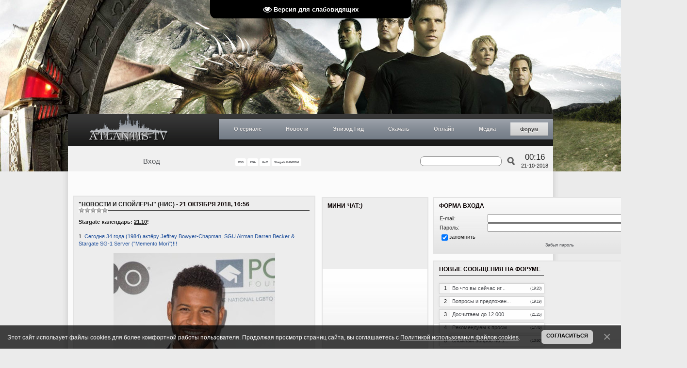

--- FILE ---
content_type: text/html; charset=UTF-8
request_url: https://www.atlantis-tv.ru/nis/2018-10-21-6557
body_size: 18425
content:
<!DOCTYPE HTML PUBLIC "-//W3C//DTD HTML 4.01 Transitional//EN" "http://www.w3.org/TR/html4/loose.dtd">
<html>
 <head>
 <title>"Новости и Спойлеры" (НиС) - ATLANTIS-TV (АТВ) &#124; ЛУЧШИЙ РУССКОЯЗЫЧНЫЙ ФАН-САЙТ ТЕЛЕФРАНШИЗЫ «ЗВЁЗДНЫЕ ВРАТА» («STARGATE»), 23.11.2007 - 2019</title>
 <meta name="title" content="Stargate-календарь: 21.10!" />
 <meta name="description" content="" />
 <meta name="keywords" content="stargate, stargate atlantis, stargate universe, atlantis, universe, gate, star gate, sga, sgu, destiny, online, download, serial, syfy, atlantis-tv, amanda tapping, joe flanigan, torri higginson, rainbow sun francks, rachel luttrell, david hewlett, paul mcgillion, kavan smith, mitch pileggi, robert picardo, jason momoa, david nykl, jewel staite, robert carlyle, lou diamond phillips, david blue, brian j. smith, jamil walker smith, ming-na, justin louis, louis ferreira, elaina huffman, elyse evesque, звёздные врата, звездные врата, звёздные врата атлантида, звёздные врата атлантиды, звёздные врата атлантис, звёздные врата вселенная, звездные врата атлантида, звездные врата атлантиды, звездные врата атлантис, звездные врата вселенная, атлантида, атлантис, вселенная, скачать, смотреть, онлайн, сайт, фан-сайт, сериал, галактика пегас, древние, асгарды, азгарды, репликаторы, рейфы, судьба, лантия, лантийцы, саманта картер, элизабет вейр, джон шеппард, родни маккей, дженнифер келлер, радек зеленка, карсон бекетт, тейла эммаган, ронон декс, ричард вулси, эйден форд, стивен колдвелл, эван лорн, николас раш, эверетт янг, мэтью скотт, элай уоллес, тамара йохансен, телфорд, хлоя армстронг, рональд грир, камилла рэй, роберт карлайл, джастин льюис, брайан джей смит, дэвид блу, алайна хаффман, лу даймонд филипс, элиз левеске, джамиль уолкер смит, минг-на, аманда тэппинг, торри хиггинсон, джо флениган, дэвид хьюлетт, джуель стейт, дэвид найкл, пол макгиллион, рэйчел латтрелл, джейсон момоа, роберт пикардо, рэйнбоу сан фрэнкс, митч пилегги, каван смит, атлантис-тв, обои, фотографии, промо, новости, интервью, общение, фан-арт, фан-видео, фан-фикшн, субтитры, зоряна брама">
 
 <link type="text/css" rel="StyleSheet" href="/_st/my.css?time=1565464280" />
 <link type="text/css" rel="StyleSheet" href="/menustyle.css" />
 <!--[if gte IE 8]>
 <link type="text/css" rel="StyleSheet" href="/styleie8.css" />
 <![endif]-->
 <!--[if IE 7]>
 <link type="text/css" rel="StyleSheet" href="/styleie7.css" />
 <![endif]-->
 <!--[if lte IE 6]>
 <link type="text/css" rel="StyleSheet" href="/styleie6.css" />
 <![endif]-->
 <script type="text/javascript" src="/js/scripts.js"></script>
 <script type="text/javascript" src="/share/share.js"></script>
 
	<link rel="stylesheet" href="/.s/src/base.min.css?v=221108" />
	<link rel="stylesheet" href="/.s/src/layer3.min.css?v=221108" />

	<script src="/.s/src/jquery-1.12.4.min.js"></script>
	
	<script src="/.s/src/uwnd.min.js?v=221108"></script>
	<script src="//s765.ucoz.net/cgi/uutils.fcg?a=uSD&ca=2&ug=999&isp=1&r=0.222430089559989"></script>
	<link rel="stylesheet" href="/.s/src/socCom.min.css" />
	<link rel="stylesheet" href="/.s/src/social.css" />
	<script src="/.s/src/bottomInfo.min.js"></script>
	<script src="/.s/src/socCom.min.js"></script>
	<script src="/.s/src/visually_impaired.min.js"></script>
	<script src="//sys000.ucoz.net/cgi/uutils.fcg?a=soc_comment_get_data&site=aatlantis"></script>
	<script async defer src="https://www.google.com/recaptcha/api.js?onload=reCallback&render=explicit&hl=ru"></script>
	<script>
/* --- UCOZ-JS-DATA --- */
window.uCoz = {"bottomInfoData":[{"class":"","cookieKey":"cPolOk","id":"cookiePolicy","button":230039,"message":230038}],"layerType":3,"uLightboxType":1,"ssid":"223770400730442131627","module":"blog","sign":{"230039":"Согласиться","5255":"Помощник","230038":"Этот сайт использует файлы cookies для более комфортной работы пользователя. Продолжая просмотр страниц сайта, вы соглашаетесь с <a href=/index/cookiepolicy target=_blank >Политикой использования файлов cookies</a>."},"site":{"host":"atlantis.ucoz.ua","id":"aatlantis","domain":"atlantis-tv.ru"},"country":"US","language":"ru"};
/* --- UCOZ-JS-CODE --- */
	var uhe    = 1;
	var lng    = 'ru';
	var has    = 0;
	var imgs   = 1;
	var bg     = 1;
	var hwidth = 0;
	var bgs    = [1, 2 ];
	var fonts  = [18,20,22,24,26,28];
	var eyeSVG = '<?xml version="1.0" encoding="utf-8"?><svg width="18" height="18" viewBox="0 0 1750 1750" xmlns="http://www.w3.org/2000/svg"><path fill="#ffffff" d="M1664 960q-152-236-381-353 61 104 61 225 0 185-131.5 316.5t-316.5 131.5-316.5-131.5-131.5-316.5q0-121 61-225-229 117-381 353 133 205 333.5 326.5t434.5 121.5 434.5-121.5 333.5-326.5zm-720-384q0-20-14-34t-34-14q-125 0-214.5 89.5t-89.5 214.5q0 20 14 34t34 14 34-14 14-34q0-86 61-147t147-61q20 0 34-14t14-34zm848 384q0 34-20 69-140 230-376.5 368.5t-499.5 138.5-499.5-139-376.5-368q-20-35-20-69t20-69q140-229 376.5-368t499.5-139 499.5 139 376.5 368q20 35 20 69z"/></svg>';
	jQuery(function ($) {
		document.body.insertAdjacentHTML('afterBegin', '<a id="uhvb" class="in-body top-centered " style="background-color:#000000; color:#ffffff; " href="javascript:;" onclick="uvcl();" itemprop="copy">'+eyeSVG+' <b>Версия для слабовидящих</b></a>');
		uhpv(has);
	});
	

		function _bldCont1(a, b) {
			window._bldCont && _bldCont(b);
			!window._bldCont && (IMGS = window['allEntImgs' + a]) && window.open(IMGS[0][0]);
		}

		function eRateEntry(select, id, a = 65, mod = 'blog', mark = +select.value, path = '', ajax, soc) {
			if (mod == 'shop') { path = `/${ id }/edit`; ajax = 2; }
			( !!select ? confirm(select.selectedOptions[0].textContent.trim() + '?') : true )
			&& _uPostForm('', { type:'POST', url:'/' + mod + path, data:{ a, id, mark, mod, ajax, ...soc } });
		}

		function updateRateControls(id, newRate) {
			let entryItem = self['entryID' + id] || self['comEnt' + id];
			let rateWrapper = entryItem.querySelector('.u-rate-wrapper');
			if (rateWrapper && newRate) rateWrapper.innerHTML = newRate;
			if (entryItem) entryItem.querySelectorAll('.u-rate-btn').forEach(btn => btn.remove())
		}
function loginPopupForm(params = {}) { new _uWnd('LF', ' ', -250, -100, { closeonesc:1, resize:1 }, { url:'/index/40' + (params.urlParams ? '?'+params.urlParams : '') }) }
function reCallback() {
		$('.g-recaptcha').each(function(index, element) {
			element.setAttribute('rcid', index);
			
		if ($(element).is(':empty') && grecaptcha.render) {
			grecaptcha.render(element, {
				sitekey:element.getAttribute('data-sitekey'),
				theme:element.getAttribute('data-theme'),
				size:element.getAttribute('data-size')
			});
		}
	
		});
	}
	function reReset(reset) {
		reset && grecaptcha.reset(reset.previousElementSibling.getAttribute('rcid'));
		if (!reset) for (rel in ___grecaptcha_cfg.clients) grecaptcha.reset(rel);
	}
/* --- UCOZ-JS-END --- */
</script>

	<style>.UhideBlock{display:none; }</style>
	<script type="text/javascript">new Image().src = "//counter.yadro.ru/hit;noadsru?r"+escape(document.referrer)+(screen&&";s"+screen.width+"*"+screen.height+"*"+(screen.colorDepth||screen.pixelDepth))+";u"+escape(document.URL)+";"+Date.now();</script>
</head>
 
 <!--U1BODY1Z--><script type="text/javascript">
 //<![CDATA[
 random_background(
 "/img/header_sg1.jpg",
 "/img/header_sga.jpg",
 "/img/header_sgu.jpg"
 )
 //]]>
</script><!--/U1BODY1Z-->
 <div class="page_wrap">
 <div class="cont_wrap">
 <!--U1AHEADER1Z--><script type="text/javascript">var dtm=convertTS('1540130171');</script>
<div class="header">
 <div class="header_t">
 <a class="logo" href="/" title="Главная страница"></a>
 <div class="menu">
 <ul id="nav">
 <li><a href="#">О сериале</a>
 <ul>
 <li><a href="/index/0-93">Звёздные врата, 1994 г.в.<br>(оригинальный фильм)</a></li>
 <li><a href="#">Звёздные врата<br>Первый отряд</a>
 <ul>
 <li><a href="/index/0-94">О сериале</a></li>
 <li><a href="#">Полнометр. фильмы</a>
 <ul>
 <li><a href="/index/0-97">Ковчег истины</a></li>
 <li><a href="/index/0-98">Континуум</a></li>
 <li><a href="/index/0-99">Революция</a></li>
 </ul>
 </li>
 <li><a href="/index/0-129">Персонажи</a></li>
 <li><a href="/index/0-137">Расы и народы</a></li>
 <li><a href="#">Технологии</a></li>
 <li><a href="/index/0-135">Космические корабли</a></li>
 <li><a href="/index/0-139">Планеты</a></li>
 </ul>
 </li>
 <li><a href="#">Звёздные врата<br>Атлантида</a>
 <ul>
 <li><a href="/index/0-95">О сериале</a></li>
 <li><a href="#">Полнометр. фильмы</a>
 <ul>
 <li><a href="/index/0-100">Вымирание</a></li>
 </ul> 
 <li><a href="/index/0-101">Персонажи</a></li>
 <li><a href="/index/0-102">Расы и народы</a></li>
 <li><a href="/index/0-103">Космические корабли</a></li>
 <li><a href="/publ/5">Технологии</a></li>
 <li><a href="/photo/96">Технический журнал</a></li>
 <li><a href="/index/0-141">Планеты</a></li>
 </ul> 
 </li>
 <li><a href="#">Звёздные врата<br>Вселенная</a>
 <ul>
 <li><a href="/index/0-96">О сериале</a></li>
 <li><a href="/index/0-105">Персонажи</a></li>
 <li><a href="/news/1-0-11">Дневник Илая</a></li> 
 <li><a href="/index/0-106">Расы и народы</a></li>
 <li><a href="/publ/51">Технологии</a></li>
 <li><a href="/index/0-108">Космические корабли</a></li>
 <li><a href="/index/0-142">Планеты</a></li>
 </ul> 
 </li>
 </ul>
 </li>
 <li><a href="#">Новости</a> 
 <ul>
 <li><a href="/news/1-0-1">Atlantis-TV</a>
 <ul><li><a href="/forum/7-4123-0-17">Обновления на сайте<br>колонка на форуме</a></li>
 <li><a href="/forum/33-4418-0-17">SG: Новости и Спойлеры<br>колонка на форуме</a></li>
 <li><a href="/forum/48-3810-0-17">SG Моды: Новости<br>колонка на форуме</a></li>
 </ul></li>
 <li><a href="/news/1-0-3">Stargate SG-1</a></li>
 <li><a href="/news/1-0-4">Stargate Atlantis</a></li>
 <li><a href="/news/1-0-2">Stargate Universe</a></li>
 <li><a href="/news/1-0-6">The Movie (Фильмы)</a></li>
 <li><a href="/news/1-0-15">Тёмная материя</a></li>
 <li><a href="/news/1-0-7">Видеоигры</a></li>
 <hr style="width: 80%; opacity: 0.5; filter: alpha(opacity=50);" />
 <li><a href="/news/1-0-12">Актеры</a></li>
 <li><a href="/news/1-0-14">Обзоры</a></li>
 <li><a href="/news/1-0-10">Фан-зона</a></li>
 <li><a href="/news/1-0-9">Интервью</a></li>
 <li><a href="/news/1-0-13">Создатели</a></li>
 <li><a href="/news/1-0-8">Это интересно</a></li>
 <li><a href="/nis/">Лента быстрых новостей</a></li>
 </ul>
 </li>
 <li><a href="#">Эпизод Гид</a>
 <ul>
 <li><a href="#">Звёздные врата<br>Первый отряд</a>
 <ul>
 <li><a href="/publ/35">1 сезон</a></li>
 <li><a href="/publ/39">2 сезон</a></li>
 <li><a href="/publ/40">3 сезон</a></li>
 <li><a href="/publ/41">4 сезон</a></li>
 <li><a href="/publ/42">5 сезон</a></li>
 <li><a href="/publ/43">6 сезон</a></li>
 <li><a href="/publ/44">7 сезон</a></li>
 <li><a href="/publ/45">8 сезон</a></li>
 <li><a href="/publ/46">9 сезон</a></li>
 <li><a href="/publ/47">10 сезон</i></a></li>
 </ul>
 </li>
 <li><a href="#">Звёздные врата<br>Атлантида</a>
 <ul>
 <li><a href="/publ/9">1 сезон</a></li>
 <li><a href="/publ/10">2 сезон</a></li>
 <li><a href="/publ/11">3 сезон</a></li>
 <li><a href="/publ/12">4 сезон</a></li>
 <li><a href="/publ/13">5 сезон</a></li>
 </ul> 
 </li>
 <li><a href="#">Звёздные врата<br>Вселенная</a>
 <ul> 
 <li><a href="/publ/33">1 сезон</a></li>
 <li><a href="/publ/34">2 сезон</a></li>
 </ul>
 </li>
 </ul>
 </li>
 <li><a href="#">Скачать</a>
 <ul>
 <li><a href="/publ/59">Субтитры</a>
 <ul>
 <li><a href="/publ/54-1-0-361">Звёздные врата<br>Атлантида</a></li>
 <li><a href="/publ/53-1-0-366">Звёздные врата<br>Вселенная</a></li>
 </ul> 
 </li>
 <li><a href="/publ/54">Саундтреки</a>
 <ul>
 <li><a href="/publ/59-1-0-355">Звёздные врата<br>Первый отряд</a></li>
 <li><a href="/publ/54-1-0-362">Звёздные врата<br>Атлантида</a></li>
 <li><a href="/publ/53-1-0-367">Звёздные врата<br>Вселенная</a></li>
 </ul> 
 </li>
 <li><a href="/publ/53">DVD обложки</a>
 <ul> 
 <li><a href="/forum/30-704-1">Звёздные врата<br>Первый отряд</a></li>
 <li><a href="/forum/34-705-1">Звёздные врата<br>Атлантида</a></li>
 <li><a href="/forum/33-3706">Звёздные врата<br>Вселенная</a></li>
 </ul>
 </li>
 <li><a href="/publ/61">Прочее</a></li>
 </ul> 
 </li>
 <li><a href="#">Онлайн</a>
 <ul>
 <li><a href="/index/0-109">Звёздные врата, 1994 г.в.<br>(оригинальный фильм)</a></li>
 <li><a href="#">Звёздные врата<br>Первый отряд</a>
 <ul>
 <li><a href="/index/0-110">1 сезон</a></li>
 <li><a href="/index/0-111">2 сезон</a></li>
 <li><a href="/index/0-112">3 сезон</a></li>
 <li><a href="/index/0-113">4 сезон</a></li>
 <li><a href="/index/0-114">5 сезон</a></li>
 <li><a href="/index/0-115">6 сезон</a></li>
 <li><a href="/index/0-116">7 сезон</a></li>
 <li><a href="/index/0-117">8 сезон</a></li>
 <li><a href="/index/0-118">9 сезон</a></li>
 <li><a href="/index/0-119">10 сезон</a></li>
 <li><a href="/index/0-120">Фильмы</a></li>
 </ul> 
 </li>
 <li><a href="#">Звёздные врата<br>Атлантида</a>
 <ul>
 <li><a href="/index/0-121">1 сезон</a></li>
 <li><a href="/index/0-122">2 сезон</a></li>
 <li><a href="/index/0-123">3 сезон</a></li>
 <li><a href="/index/0-124">4 сезон</a></li>
 <li><a href="/index/0-125">5 сезон</a></li>
 </ul> 
 </li>
 <li><a href="#">Звёздные врата<br>Вселенная</a>
 <ul> 
 <li><a href="/index/0-126">1 сезон</a></li>
 <li><a href="/index/0-127">2 сезон</a></li>
 <li><a href="/video/vic/vehb_ehpizody">Вэб-эпизоды</a></li> 
 <li><a href="/news/2010-02-24-481">Удаленные сцены</a></li> 
 </ul>
 </li>
 <li><a href="/index/0-128">Документальные фильмы</a></li>
 </ul>
 </li>
 <li><a href="#">Медиа</a>
 <ul><li><a href="/photo/">Фотогалерея</a></li>
 <li><a href="/video/">Видеогалерея</a></li>
 </ul>
 </li>
 <li class="current"><a href="http://www.atlantis-tv.ru/forum/">Форум</a></li>
 
 </ul>
 
 </div>
 </div>
 <div class="header_b">
 <div class="loginForm">
 
 <div class="loggedIn">
<a href="#" onclick="login_ajax();">Вход</a> 
<script> 
 function login_ajax(){new _uWnd('login_ajax','Вход',300,150,{align:1,shadow:1,close:1,autosize:0,resize:0}, $("#logins").html() )} 
</script> 
<div id="logins" style="display:none;"> 
<div id="uidLogForm" class="auth-block" align="center">
				<div id="uidLogButton" class="auth-block-social">
					<div class="login-button-container"><button class="loginButton" onclick="window.open('https://login.uid.me/?site=aatlantis&d=www.atlantis-tv.ru&amp;ref='+escape(location.protocol + '//' + ('www.atlantis-tv.ru' || location.hostname) + location.pathname + ((location.hash ? (location.search ? location.search + '&' : '?') + 'rnd=' + Date.now() + location.hash : (location.search || '' )))),'uidLoginWnd','width=580,height=450,resizable=yes,titlebar=yes')">Войти через uID</button></div>
					<div class="auth-social-list"></div>
					<div class="auth-block-switcher">
						<a href="javascript:;" class="noun" onclick="document.getElementById('uidLogButton').style.display='none';document.getElementById('baseLogForm').style.display='';" title="Используйте, если окно авторизации через uID не открывается">Старая форма входа</a>
					</div>
				</div>
				<div id="baseLogForm" class="auth-block-base" style="display:none">
		<script>
		sendFrm549420 = function( form, data = {} ) {
			var o   = $('#frmLg549420')[0];
			var pos = _uGetOffset(o);
			var o2  = $('#blk549420')[0];
			document.body.insertBefore(o2, document.body.firstChild);
			$(o2).css({top:(pos['top'])+'px',left:(pos['left'])+'px',width:o.offsetWidth+'px',height:o.offsetHeight+'px',display:''}).html('<div align="left" style="padding:5px;"><div class="myWinLoad"></div></div>');
			_uPostForm(form, { type:'POST', url:'/index/sub/', data, error:function() {
				$('#blk549420').html('<div align="" style="padding:10px;"><div class="myWinLoadSF" title="Невозможно выполнить запрос, попробуйте позже"></div></div>');
				_uWnd.alert('<div class="myWinError">Невозможно выполнить запрос, попробуйте позже</div>', '', {w:250, h:90, tm:3000, pad:'15px'} );
				setTimeout("$('#blk549420').css('display', 'none');", '1500');
			}});
			return false
		}
		
		</script>

		<div id="blk549420" style="border:1px solid #CCCCCC;position:absolute;z-index:82;background:url('/.s/img/fr/g.gif');display:none;"></div>

		<form id="frmLg549420" class="login-form local-auth" action="/index/sub/" method="post" onsubmit="return sendFrm549420(this)" data-submitter="sendFrm549420">
			
<table border="0" cellspacing="1" cellpadding="0" width="100%">

<tr><td width="20%" nowrap="nowrap">E-mail:</td><td><input class="loginField" type="text" name="user" value="" size="20" style="width:100%;" maxlength="50"/></td></tr>
<tr><td>Пароль:</td><td><input class="loginField" type="password" name="password" size="20" style="width:100%" maxlength="15"/></td></tr>
</table>
<table border="0" cellspacing="1" cellpadding="0" width="100%">
<tr><td nowrap><input id="rementry" type="checkbox" name="rem" value="1" checked="checked"/><label for="rementry">запомнить</label> </td><td align="right" valign="top"><input class="loginButton" name="sbm" type="submit" value="Вход"/></td></tr>
<tr><td colspan="2"><div style="font-size:7pt;text-align:center;"><a href="javascript:;" rel="nofollow" onclick="new _uWnd('Prm','Напоминание пароля',300,130,{ closeonesc:1 },{url:'/index/5'});return false;">Забыл пароль</a></div></td></tr>
</table>

			<input type="hidden" name="a"    value="2" />
			<input type="hidden" name="ajax" value="1" />
			<input type="hidden" name="rnd"  value="420" />
			
			
		</form></div></div>
</div>
 </div>
 
 </div>
 <div class="submenu">
 <a href="https://www.atlantis-tv.ru/nis/rss/" title="RSS-канал главной ленты новостей" target="_blank" style="font-size:6px;"><b>RSS</b></a>
 <a href="/pda" title="Мобильная версия" target="_self" style="font-size:6px;"><b>PDA</b></a>
 <a href="/nis/" name="Новости и Спойлеры" title="Новости и Спойлеры" target="_self" style="font-size:6px; a {color: red; background: #ffc; padding: 2px; text-decoration: none; font-weight: bold;}; a:link {color: red; background: #ffc; padding: 2px; text-decoration: none; font-weight: bold;}; a:visited {color: red; background: #ffc; padding: 2px; text-decoration: none; font-weight: bold;}; a:active {color: red; background: #ffc; padding: 2px; text-decoration: none; font-weight: bold;}; a:hover {color: red; background: #ffc; padding: 2px; text-decoration: underline; font-weight: bold;}";"><b>НиС</b></a>
 <a href="//stargate.fandom.com/wiki/User:Atlantistvru" name="Stargate Fandom" title="Stargate Fandom: Atlantistvru profile" target="_blank" style="font-size:6px;"><b>Stargate FANDOM</b></a>
 </div>
<div>
<div class="lc-footer-lpc__socials-wrapper lc-footer-lpc__socials-wrapper_align_justify">
<div class="lc-social lc-social_align_center">
<div class="lc-social__items-list">
<a class="Link link lc-link lc-social__item lc-social__item_theme_icon" href="https://www.facebook.com/atlantistvru" target="_blank" data-clickable="true" rel="noopener" data-log-node="0--100">
<div class="lc-social__icon lc-social__icon_iconType_facebook-round-colorful lc-social__icon_shape_round lc-social__icon_size_m lc-social__icon_theme_icon"></div></a>

<a class="Link link lc-link lc-social__item lc-social__item_theme_icon" href="https://twitter.com/atlantistvru" target="_blank" data-clickable="true" rel="noopener" data-log-node="0--100"><div class="lc-social__icon lc-social__icon_iconType_twitter-round-colorful lc-social__icon_shape_round lc-social__icon_size_m lc-social__icon_theme_icon"></div></a>

<a class="Link link lc-link lc-social__item lc-social__item_theme_icon" href="https://www.youtube.com/user/Atlantistvru" target="_blank" data-clickable="true" rel="noopener" data-log-node="0--100"><div class="lc-social__icon lc-social__icon_iconType_youtube-round-colorful lc-social__icon_shape_round lc-social__icon_size_m lc-social__icon_theme_icon"></div></a>
</div>
</div>
</div>
 </div>
 <div class="time">
 <div class="clock">00:16</div>
 <div class="date"><script type="text/javascript">document.write(dtm['day']+'-'+dtm['mon']+'-'+dtm['year'])</script></div>
 </div>
 
 
		<div class="searchForm">
			<form onsubmit="this.sfSbm.disabled=true" method="get" style="margin:0" action="/search/">
				<div align="center" class="schQuery">
					<input type="text" name="q" maxlength="30" size="20" class="queryField" />
				</div>
				<div align="center" class="schBtn">
					<input type="submit" class="searchSbmFl" name="sfSbm" value="Найти" />
				</div>
				<input type="hidden" name="t" value="0">
			</form>
		</div>
 
 </div>
 </div><!--/U1AHEADER1Z-->
 <div class="shadow_left">
 <div class="shadow_right">
 
 <!-- <middle> -->
 <div class="content">
 <div class="left_column">
 <div class="block">
 <div class="title">
 <a class="entryTitleLink" href="/blog">"Новости и Спойлеры" (НиС)</a> - 21 Октября 2018, 16:56
 
 <div style="float: left; background: #fdfdfd; position: absolute;">
		<style type="text/css">
			.u-star-rating-12 { list-style:none; margin:0px; padding:0px; width:60px; height:12px; position:relative; background: url('/img/rating_stars.png') top left repeat-x }
			.u-star-rating-12 li{ padding:0px; margin:0px; float:left }
			.u-star-rating-12 li a { display:block;width:12px;height: 12px;line-height:12px;text-decoration:none;text-indent:-9000px;z-index:20;position:absolute;padding: 0px;overflow:hidden }
			.u-star-rating-12 li a:hover { background: url('/img/rating_stars.png') left center;z-index:2;left:0px;border:none }
			.u-star-rating-12 a.u-one-star { left:0px }
			.u-star-rating-12 a.u-one-star:hover { width:12px }
			.u-star-rating-12 a.u-two-stars { left:12px }
			.u-star-rating-12 a.u-two-stars:hover { width:24px }
			.u-star-rating-12 a.u-three-stars { left:24px }
			.u-star-rating-12 a.u-three-stars:hover { width:36px }
			.u-star-rating-12 a.u-four-stars { left:36px }
			.u-star-rating-12 a.u-four-stars:hover { width:48px }
			.u-star-rating-12 a.u-five-stars { left:48px }
			.u-star-rating-12 a.u-five-stars:hover { width:60px }
			.u-star-rating-12 li.u-current-rating { top:0 !important; left:0 !important;margin:0 !important;padding:0 !important;outline:none;background: url('/img/rating_stars.png') left bottom;position: absolute;height:12px !important;line-height:12px !important;display:block;text-indent:-9000px;z-index:1 }
		</style><script>
			var usrarids = {};
			function ustarrating(id, mark) {
				if (!usrarids[id]) {
					usrarids[id] = 1;
					$(".u-star-li-"+id).hide();
					_uPostForm('', { type:'POST', url:`/blog`, data:{ a:65, id, mark, mod:'blog', ajax:'2' } })
				}
			}
		</script><ul id="uStarRating6557" class="uStarRating6557 u-star-rating-12" title="Рейтинг: 0.0/0">
			<li id="uCurStarRating6557" class="u-current-rating uCurStarRating6557" style="width:0%;"></li><li class="u-star-li-6557"><a href="javascript:;" onclick="ustarrating('6557', 1)" class="u-one-star">1</a></li>
				<li class="u-star-li-6557"><a href="javascript:;" onclick="ustarrating('6557', 2)" class="u-two-stars">2</a></li>
				<li class="u-star-li-6557"><a href="javascript:;" onclick="ustarrating('6557', 3)" class="u-three-stars">3</a></li>
				<li class="u-star-li-6557"><a href="javascript:;" onclick="ustarrating('6557', 4)" class="u-four-stars">4</a></li>
				<li class="u-star-li-6557"><a href="javascript:;" onclick="ustarrating('6557', 5)" class="u-five-stars">5</a></li></ul></div>
 <hr />
 
 </div>
 <div class="clear"></div>
 <!-- <body> -->
 <div class="content_body">
 <div class="news_message"><div>
<b>Stargate-календарь: <u>21.10</u>!</b>
</div>
<br>
<div>
1. <a href="http://www.imdb.com/name/nm2242337/" target="_blank">Сегодня 34 года (1984) актёру Jeffrey Bowyer-Chapman, SGU Airman Darren Becker & Stargate SG-1 Server ("Memento Mori")!!!</a>
</div>
<p align="center"><!--IMG2--><a href="/_bl/65/34197660.jpg" class="ulightbox" target="_blank" title="Нажмите для просмотра в полном размере..."><img style="margin:0;padding:0;border:0;" src="/_bl/65/s34197660.jpg" align="" /></a><!--IMG2--></p>
<br>
<div>
2. <a href="http://www.imdb.com/name/nm1248394/" target="_blank">Сегодня 34 года (1984) актрисе Alana Husband, SGU Dr. McCormack / Chloe Armstrong in McCormack's body ("Earth") & SGA Ennea (сцена была целиком вырезана) ("Childhood's End")!!!</a>
</div>
<p align="center"><!--IMG3--><a href="/_bl/65/71281344.jpg" class="ulightbox" target="_blank" title="Нажмите для просмотра в полном размере..."><img style="margin:0;padding:0;border:0;" src="/_bl/65/s71281344.jpg" align="" /></a><!--IMG3--></p></div>
 <div class="clear"></div>
 <div class="news_info">
 <span class="news_author">Автор: <a href="javascript:;" rel="nofollow" onclick="window.open('/index/8-8659', 'up8659', 'scrollbars=1,top=0,left=0,resizable=1,width=700,height=375'); return false;">woodelf</a></span>
 <span class="news_views">839</span>
 <br /><span class="publ_tags">Теги: <noindex><a href="/search/SG-1/" rel="nofollow" class="eTag">SG-1</a>, <a href="/search/SGU/" rel="nofollow" class="eTag">SGU</a>, <a href="/search/StarGate%20Universe/" rel="nofollow" class="eTag">StarGate Universe</a>, <a href="/search/SGA/" rel="nofollow" class="eTag">SGA</a>, <a href="/search/JBC/" rel="nofollow" class="eTag">JBC</a>, <a href="/search/Stargate%20sg-1/" rel="nofollow" class="eTag">Stargate sg-1</a>, <a href="/search/SG1/" rel="nofollow" class="eTag">SG1</a>, <a href="/search/stargate/" rel="nofollow" class="eTag">stargate</a>, <a href="/search/Alana%20Husband/" rel="nofollow" class="eTag">Alana Husband</a>, <a href="/search/Jeffrey%20Bowyer-Chapman/" rel="nofollow" class="eTag">Jeffrey Bowyer-Chapman</a></noindex></span>
 </div>
 <div class="clear"></div>
 <!--U1REKLAMA1Z--><div align="center" style="padding-bottom:0px;">
</div><!--/U1REKLAMA1Z-->
 
 <div style="float: left; font-size: 12px; line-height: 20px;">Всего комментариев: 0</div>
 <div class="news_share"><div class="shareinit"></div><script type="text/javascript">share('/share/')</script></div>
 <div class="clear"></div>
 
 <div class="com_ie"><script>
				function spages(p, link) {
					!!link && location.assign(atob(link));
				}
			</script>
			<div id="comments"></div>
			<div id="newEntryT"></div>
			<div id="allEntries"></div>
			<div id="newEntryB"></div>
			<script>
				(function() {
					'use strict';
					var commentID = ( /comEnt(\d+)/.exec(location.hash) || {} )[1];
					if (!commentID) {
						return window.console && console.info && console.info('comments, goto page', 'no comment id');
					}
					var selector = '#comEnt' + commentID;
					var target = $(selector);
					if (target.length) {
						$('html, body').animate({
							scrollTop: ( target.eq(0).offset() || { top: 0 } ).top
						}, 'fast');
						return window.console && console.info && console.info('comments, goto page', 'found element', selector);
					}
					$.get('/index/802', {
						id: commentID
					}).then(function(response) {
						if (!response.page) {
							return window.console && console.warn && console.warn('comments, goto page', 'no page within response', response);
						}
						spages(response.page);
						setTimeout(function() {
							target = $(selector);
							if (!target.length) {
								return window.console && console.warn && console.warn('comments, goto page', 'comment element not found', selector);
							}
							$('html, body').animate({
								scrollTop: ( target.eq(0).offset() || { top: 0 } ).top
							}, 'fast');
							return window.console && console.info && console.info('comments, goto page', 'scrolling to', selector);
						}, 500);
					}, function(response) {
						return window.console && console.error && console.error('comments, goto page', response.responseJSON);
					});
				})();
			</script>
		</div>
 <div class="clear"></div>
 <div class="comments_selector"></div>
 
 
 
 <form name="socail_details" id="socail_details" onsubmit="return false;">
						   <input type="hidden" name="social" value="">
						   <input type="hidden" name="data" value="">
						   <input type="hidden" name="id" value="6557">
						   <input type="hidden" name="ssid" value="223770400730442131627">
					   </form><div id="postFormContent" class="">
		<form method="post" name="addform" id="acform" action="/index/" onsubmit="return addcom(this)" class="blog-com-add" data-submitter="addcom"><script>
		function _dS(a){var b=a.split(''),c=b.pop();return b.map(function(d){var e=d.charCodeAt(0)-c;return String.fromCharCode(32>e?127-(32-e):e)}).join('')}
		var _y8M = _dS('Erwy~})}#ynF+qrmmnw+)wjvnF+|x|+) ju~nF+<?<=B>??>B+)8G9');
		function addcom( form, data = {} ) {
			if (document.getElementById('addcBut')) {
				document.getElementById('addcBut').disabled = true;
			} else {
				try { document.addform.submit.disabled = true; } catch(e) {}
			}

			if (document.getElementById('eMessage')) {
				document.getElementById('eMessage').innerHTML = '<span style="color:#999"><img src="/.s/img/ma/m/i2.gif" border="0" align="absmiddle" width="13" height="13"> Идёт передача данных...</span>';
			}

			_uPostForm(form, { type:'POST', url:'/index/', data })
			return false
		}
document.write(_y8M);</script>
				<div class="mc-widget">
					<script>
						var socRedirect = location.protocol + '//' + ('www.atlantis-tv.ru' || location.hostname) + location.pathname + location.search + (location.hash && location.hash != '#' ? '#reloadPage,' + location.hash.substr(1) : '#reloadPage,gotoAddCommentForm' );
						socRedirect = encodeURIComponent(socRedirect);

						try{var providers = {
		// social comments:
		local     : { name:"Local auth", handler:loginPopupForm, enabled:1 },
		vkontakte : { name:"Вконтакте",  url: "//sys000.ucoz.net/cgi/uutils.fcg?a=soc_comment_auth_vk&ref="+socRedirect, enabled:1 },
		facebook  : { name:"Facebook",   url: "//sys000.ucoz.net/cgi/uutils.fcg?a=soc_comment_auth_fb&ref="+socRedirect, enabled:1 },
		twitter   : { name:"Twitter",    url: "//sys000.ucoz.net/cgi/uutils.fcg?a=soc_comment_auth_tw&ref="+socRedirect, enabled:1 },
		google    : { name:"Google",     handler:googleAuthHandler, url: "//sys000.ucoz.net/cgi/uutils.fcg?a=soc_comment_auth_gp&ref="+socRedirect, enabled:1 },
		yandex    : { name:'Yandex',     url: '/yandex?ref=' + socRedirect, enabled: false },};} catch (e) {}

						function socialRepost(entry_link, message) {
							console.log('Check witch Social network is connected.');

							var soc_type = jQuery("form#acform input[name='soc_type']").val();
							switch (parseInt(soc_type)) {
							case 101:
								console.log('101');
								var newWin = window.open('https://vk.com/share.php?url='+entry_link+'&description='+message+'&noparse=1','window','width=640,height=500,scrollbars=yes,status=yes');
							  break;
							case 102:
								console.log('102');
								var newWin = window.open('https://www.facebook.com/sharer/sharer.php?u='+entry_link+'&description='+encodeURIComponent(message),'window','width=640,height=500,scrollbars=yes,status=yes');
							  break;
							case 103:
								console.log('103');

							  break;
							case 104:
								console.log('104');

							  break;
							case 105:
								console.log('105');

							  break;
							case 106:
								console.log('106');

							  break;
							case 107:
								console.log('107');
								var newWin = window.open('https://twitter.com/intent/tweet?source=webclient&url='+entry_link+'&text='+encodeURIComponent(message)+'&callback=?','window','width=640,height=500,scrollbars=yes,status=yes');
							  break;
							case 108:
								console.log('108');

							  break;
							case 109:
								console.log('109');
								var newWin = window.open('https://plusone.google.com/_/+1/confirm?hl=en&url='+entry_link,'window','width=600,height=610,scrollbars=yes,status=yes');
							  break;
							}
						}

						function updateSocialDetails(type) {
							console.log('updateSocialDetails');
							jQuery.getScript('//sys000.ucoz.net/cgi/uutils.fcg?a=soc_comment_get_data&site=aatlantis&type='+type, function() {
								jQuery("form#socail_details input[name='social']").val(type);
								jQuery("form#socail_details input[name=data]").val(data[type]);
								jQuery("form#acform input[name=data]").val(data[type]);
								_uPostForm('socail_details',{type:'POST',url:'/index/778', data:{'m':'1', 'vi_commID': '', 'catPath': ''}});
							});
						}

						function logoutSocial() {
							console.log('delete cookie');
							delete_msg_cookie();
							jQuery.getScript('//sys000.ucoz.net/cgi/uutils.fcg?a=soc_comment_clear_data&site=aatlantis', function(){window.location.reload();});
						}

						function utf8_to_b64( str) {
							return window.btoa(encodeURIComponent( escape( str )));
						}

						function b64_to_utf8( str) {
							return unescape(decodeURIComponent(window.atob( str )));
						}

						function getCookie(c_name) {
							var c_value = " " + document.cookie;
							var c_start = c_value.indexOf(" " + c_name + "=");
							if (c_start == -1) {
								c_value = null;
							} else {
								c_start = c_value.indexOf("=", c_start) + 1;
								var c_end = c_value.indexOf(";", c_start);
								if (c_end == -1) {
									c_end = c_value.length;
								}
								c_value = unescape(c_value.substring(c_start,c_end));
							}
							return c_value;
						}

						var delete_msg_cookie = function() {
							console.log('delete_msg_cookie');
							document.cookie = 'msg=;expires=Thu, 01 Jan 1970 00:00:01 GMT;';
						};

						function preSaveMessage() {
							var msg = jQuery("form#acform textarea").val();
							if (msg.length > 0) {
								document.cookie = "msg="+utf8_to_b64(msg)+";"; //path="+window.location.href+";
							}
						}

						function googleAuthHandler(social) {
							if (!social) return
							if (!social.enabled || !social.handler) return

							social.window = window.open(social.url, '_blank', 'width=600,height=610');
							social.intervalId = setInterval(function(social) {
								if (social.window.closed) {
									clearInterval(social.intervalId)
									self.location.reload()
								}
							}, 1000, social)
						}

						window.socialCommentsOnSubmit = function() { 
						window.open('https://login.uid.me/?site=aatlantis&d=www.atlantis-tv.ru&amp;ref='+escape(location.protocol + '//' + ('www.atlantis-tv.ru' || location.hostname) + location.pathname + ((location.hash ? ( location.search ? location.search + '&' : '?' ) + 'rnd=' + Date.now() + location.hash : ( location.search || '' )))),'uidLoginWnd','width=580,height=450,resizable=yes,titlebar=yes');
					 };

						(function(jq) {
							jq(document).ready(function() {
								
																
								jQuery(".uf-tooltip a.uf-tt-exit").attr('href','/index/10');
								console.log('ready - update details');
								console.log('scurrent', window.scurrent);
								if (typeof(window.scurrent) != 'undefined' && scurrent > 0 && data[scurrent]) {
									jQuery("#postFormContent").html('<div style="width:100%;text-align:center;padding-top:50px;"><img alt="" src="/.s/img/ma/m/i3.gif" border="0" width="220" height="19" /></div>');

									jQuery("form#socail_details input[name=social]").val(scurrent);
									jQuery("form#socail_details input[name=data]").val(data[scurrent]);
									updateSocialDetails(scurrent);
								}
								jQuery('a#js-ucf-start').on('click', function(event) {
									event.preventDefault();
									if (scurrent == 0) {
										window.open("//sys000.ucoz.net/cgi/uutils.fcg?a=soc_comment_auth",'SocialLoginWnd','width=500,height=350,resizable=yes,titlebar=yes');
									}
								});

								jQuery('#acform a.login-with').on('click', function(event) {
									event.preventDefault();
									let social = providers[ this.dataset.social ];

									if (typeof(social) != 'undefined' && social.enabled == 1) {
										if (social.handler) {
											social.handler(social);
										} else {
											// unetLoginWnd
											let newWin = window.open(social.url, "_blank", 'width=600,height=610,scrollbars=yes,status=yes');
										}
									}
								});
							});
						})(jQuery);
					</script>
				</div>
<div class="uForm uComForm">
 <div class="uauth-small-links uauth-links-set">Войдите: <a href="javascript:;" onclick="window.open('https://login.uid.me/?site=aatlantis&d=www.atlantis-tv.ru&ref='+escape(location.protocol + '//' + ('www.atlantis-tv.ru' || location.hostname) + location.pathname + ((location.hash ? ( location.search ? location.search + '&' : '?' ) + 'rnd=' + Date.now() + location.hash : ( location.search || '' )))),'uidLoginWnd','width=580,height=450,resizable=yes,titlebar=yes');return false;" class="login-with uid" title="Войти через uID" rel="nofollow"><i></i></a></div><div class="uComForm-inner"><span class="ucf-avatar"><img src="/.s/img/icon/social/noavatar.png" alt="avatar" /></span>
 <div class="ucf-content ucf-start-content"><ul class="uf-form ucf-form"><li><textarea class="uf-txt-input commFl js-start-txt" placeholder="Оставьте ваш комментарий..."></textarea>
 </li><li><button class="uf-btn" onclick="preSaveMessage();window.open('/index/800?ref='+window.location.href,'SocialLoginWnd','width=500,height=340,resizable=yes,titlebar=yes');">Отправить</button>
 </li></ul></div>
 </div>
</div><input type="hidden" name="ssid" value="223770400730442131627" />
				<input type="hidden" name="a"  value="36" />
				<input type="hidden" name="m"  value="1" />
				<input type="hidden" name="id" value="6557" />
				
				<input type="hidden" name="soc_type" id="csoc_type" />
				<input type="hidden" name="data" id="cdata" />
			</form>
		</div>
 
 
 </div> 
 <!-- 
 </body> -->
 </div>
 </div>
 <div class="center_column">
 <!--U1CLEFTER1Z--><div valign="top">
<table valign="top">
<tr valign="top">
<td valign="top">

<div class="block">
<div class="title">
МИНИ-ЧАТ<i>:)</i>
 
 </div>
 <div class="content_body" valign="top">
 <div id="rules" style="display: none; margin-bottom: 10px;">
 &middot; Не ругайся и не оскорбляй<br />
 &middot; Не злоупотребляй смайликами<br />
 &middot; Не рекламируй другие сайты
 <div style="text-align: right; font-style: italic; padding-top: 3px;">(c) Администрация</div>
 </div>
 <iframe id="mchatIfm2" style="width:100%;height:300px" frameborder="0" scrolling="auto" hspace="0" vspace="0" allowtransparency="true" src="/mchat/"></iframe>
		<script>
			function sbtFrmMC991( form, data = {} ) {
				self.mchatBtn.style.display = 'none';
				self.mchatAjax.style.display = '';

				_uPostForm( form, { type:'POST', url:'/mchat/?504824570.455376', data } )

				return false
			}

			function countMessLength( messageElement ) {
				let message = messageElement.value
				let rst = 500 - message.length

				if ( rst < 0 ) {
					rst = 0;
					message = message.substr(0, 500);
					messageElement.value = message
				}

				document.querySelector('#jeuwu28').innerHTML = rst;
			}

			var tID7174 = -1;
			var tAct7174 = false;

			function setT7174(s) {
				var v = parseInt(s.options[s.selectedIndex].value);
				document.cookie = "mcrtd=" + s.selectedIndex + "; path=/";
				if (tAct7174) {
					clearInterval(tID7174);
					tAct7174 = false;
				}
				if (v > 0) {
					tID7174 = setInterval("document.getElementById('mchatIfm2').src='/mchat/?' + Date.now();", v*1000 );
					tAct7174 = true;
				}
			}

			function initSel7174() {
				var res = document.cookie.match(/(\W|^)mcrtd=([0-9]+)/);
				var s = $("#mchatRSel")[0];
				if (res && !!s) {
					s.selectedIndex = parseInt(res[2]);
					setT7174(s);
				}
				$("#mchatMsgF").on('keydown', function(e) {
					if ( e.keyCode == 13 && e.ctrlKey && !e.shiftKey ) {
						e.preventDefault()
						this.form?.requestSubmit()
					}
				});
			}
		</script>

		<form id="MCaddFrm" onsubmit="return sbtFrmMC991(this)" class="mchat" data-submitter="sbtFrmMC991">
			
			<input type="hidden" name="a"    value="18" />
			<input type="hidden" name="ajax" value="1" id="ajaxFlag" />
			<input type="hidden" name="numa" value="0" id="numa832" />
		</form>

		<!-- recaptcha lib -->
		
		<!-- /recaptcha lib -->

		<script>
			initSel7174();
			
			//try { bindSubmitHandler() } catch(e) {}
		</script>
 </div>
</div>

</td>
</tr>
<tr>
<td>

<div class="block">
 <div class="title">
 ГОЛОСОВАНИЕ
 <hr />
 </div>
 <div class="clear"></div>
 <div class="content_body"><script>function pollnow922(){document.getElementById('PlBtn922').disabled=true;_uPostForm('pollform922',{url:'/poll/',type:'POST'});}function polll922(id,i){_uPostForm('',{url:'/poll/'+id+'-1-'+i+'-922',type:'GET'});}</script><div id="pollBlock922"><form id="pollform922" onsubmit="pollnow922();return false;"><div class="pollBlock" style="font-family: Tahoma,Arial;">
 <div class="pollQue" style="font-size: 8pt; padding-bottom: 5px; text-align: left;"><b>Хотите ли вы увидеть новую трилогию Звёздных врат?</b></div>
<div class="pollAns" style="font-size: 8pt; padding-left: 5px; text-align: left;"><div class="answer"><input id="a9221" type="radio" name="answer" value="1" style="vertical-align:middle;" /> <label style="vertical-align:middle;display:inline;" for="a9221">Да</label></div>
<div class="answer"><input id="a9222" type="radio" name="answer" value="2" style="vertical-align:middle;" /> <label style="vertical-align:middle;display:inline;" for="a9222">Скорее всего, да</label></div>
<div class="answer"><input id="a9223" type="radio" name="answer" value="3" style="vertical-align:middle;" /> <label style="vertical-align:middle;display:inline;" for="a9223">Может быть</label></div>
<div class="answer"><input id="a9224" type="radio" name="answer" value="4" style="vertical-align:middle;" /> <label style="vertical-align:middle;display:inline;" for="a9224">Скорее всего, нет</label></div>
<div class="answer"><input id="a9225" type="radio" name="answer" value="5" style="vertical-align:middle;" /> <label style="vertical-align:middle;display:inline;" for="a9225">Нет</label></div>

					<div id="pollSbm922" class="pollButton"><input class="pollBut" id="PlBtn922" type="submit" value="Ответить" /></div>
					<input type="hidden" name="ssid" value="223770400730442131627" />
					<input type="hidden" name="id"   value="103" />
					<input type="hidden" name="a"    value="1" />
					<input type="hidden" name="ajax" value="922" /></div>
<div class="pollLnk" style="padding-top: 4px; text-align: center;">[ <a style="font-size: 7pt;" href="javascript:;" rel="nofollow" onclick="new _uWnd('PollR','Результаты опроса',660,200,{closeonesc:1,maxh:400},{url:'/poll/103'});return false;">Результаты</a> &middot; <a style="font-size:7pt;" href="javascript:;" rel="nofollow" onclick="new _uWnd('PollA','Архив опросов',660,250,{closeonesc:1,maxh:400,max:1,min:1},{url:'/poll/0-2'});return false;">Архив опросов</a> ]</div>
<div class="pollTot" style="padding-top: 4px; font-size: 7pt; text-align: center;">Всего ответов: <b>11742</b></div>
</div></form></div></div>
</div>

</td>
</tr>
<tr>
<td>

<div class="block">
 <div class="title">
 ON-LINE
 <hr />
 </div>
 <div class="clear"></div>
 <div align="center">
 <div class="tOnline" id="onl1">Онлайн всего: <b>6</b></div> <div class="gOnline" id="onl2">Гостей: <b>6</b></div> <div class="uOnline" id="onl3">Пользователей: <b>0</b></div>
 </div>

</td>
</tr>
</table>
</div><!--/U1CLEFTER1Z-->
 </div>
 <div class="right_column">
 <!--U1DRIGHTER1Z--><div valign="top">
<table valign="top">
<tr valign="top">
<td valign="top">
<div valign="top">

<div class="block" valign="top">
 <div class="title" valign="top">
 Форма входа
 </div>
 <div class="clear" valign="top"></div>
 <div class="content_body" valign="top"><div id="uidLogForm" class="auth-block" align="center">
				<div id="uidLogButton" class="auth-block-social">
					<div class="login-button-container"><button class="loginButton" onclick="window.open('https://login.uid.me/?site=aatlantis&d=www.atlantis-tv.ru&amp;ref='+escape(location.protocol + '//' + ('www.atlantis-tv.ru' || location.hostname) + location.pathname + ((location.hash ? (location.search ? location.search + '&' : '?') + 'rnd=' + Date.now() + location.hash : (location.search || '' )))),'uidLoginWnd','width=580,height=450,resizable=yes,titlebar=yes')">Войти через uID</button></div>
					<div class="auth-social-list"></div>
					<div class="auth-block-switcher">
						<a href="javascript:;" class="noun" onclick="document.getElementById('uidLogButton').style.display='none';document.getElementById('baseLogForm').style.display='';" title="Используйте, если окно авторизации через uID не открывается">Старая форма входа</a>
					</div>
				</div>
				<div id="baseLogForm" class="auth-block-base" style="display:none">
		<script>
		sendFrm549420 = function( form, data = {} ) {
			var o   = $('#frmLg549420')[0];
			var pos = _uGetOffset(o);
			var o2  = $('#blk549420')[0];
			document.body.insertBefore(o2, document.body.firstChild);
			$(o2).css({top:(pos['top'])+'px',left:(pos['left'])+'px',width:o.offsetWidth+'px',height:o.offsetHeight+'px',display:''}).html('<div align="left" style="padding:5px;"><div class="myWinLoad"></div></div>');
			_uPostForm(form, { type:'POST', url:'/index/sub/', data, error:function() {
				$('#blk549420').html('<div align="" style="padding:10px;"><div class="myWinLoadSF" title="Невозможно выполнить запрос, попробуйте позже"></div></div>');
				_uWnd.alert('<div class="myWinError">Невозможно выполнить запрос, попробуйте позже</div>', '', {w:250, h:90, tm:3000, pad:'15px'} );
				setTimeout("$('#blk549420').css('display', 'none');", '1500');
			}});
			return false
		}
		
		</script>

		<div id="blk549420" style="border:1px solid #CCCCCC;position:absolute;z-index:82;background:url('/.s/img/fr/g.gif');display:none;"></div>

		<form id="frmLg549420" class="login-form local-auth" action="/index/sub/" method="post" onsubmit="return sendFrm549420(this)" data-submitter="sendFrm549420">
			
<table border="0" cellspacing="1" cellpadding="0" width="100%">

<tr><td width="20%" nowrap="nowrap">E-mail:</td><td><input class="loginField" type="text" name="user" value="" size="20" style="width:100%;" maxlength="50"/></td></tr>
<tr><td>Пароль:</td><td><input class="loginField" type="password" name="password" size="20" style="width:100%" maxlength="15"/></td></tr>
</table>
<table border="0" cellspacing="1" cellpadding="0" width="100%">
<tr><td nowrap><input id="rementry" type="checkbox" name="rem" value="1" checked="checked"/><label for="rementry">запомнить</label> </td><td align="right" valign="top"><input class="loginButton" name="sbm" type="submit" value="Вход"/></td></tr>
<tr><td colspan="2"><div style="font-size:7pt;text-align:center;"><a href="javascript:;" rel="nofollow" onclick="new _uWnd('Prm','Напоминание пароля',300,130,{ closeonesc:1 },{url:'/index/5'});return false;">Забыл пароль</a></div></td></tr>
</table>

			<input type="hidden" name="a"    value="2" />
			<input type="hidden" name="ajax" value="1" />
			<input type="hidden" name="rnd"  value="420" />
			
			
		</form></div></div></div>
</div>
</div>

</td>
</tr>
<tr>
<td>
<div class="block">
 <div class="title">
 Новые сообщения на форуме
 <hr />
 </div>
 <div class="clear"></div>
 <div class="content_body"><div class="fInformer"> <div class="fInformer_number">1</div> <a href="//www.atlantis-tv.ru/forum/48-4904-0-17"><div class="fInformer_subject">Во что вы сейчас иг... <span class="fInformer_time">(19:20)</span></div></a> </div><div class="fInformer"> <div class="fInformer_number">2</div> <a href="//www.atlantis-tv.ru/forum/7-70-0-17"><div class="fInformer_subject">Вопросы и предложен... <span class="fInformer_time">(19:19)</span></div></a> </div><div class="fInformer"> <div class="fInformer_number">3</div> <a href="//www.atlantis-tv.ru/forum/36-3922-0-17"><div class="fInformer_subject">Досчитаем до 12 000 <span class="fInformer_time">(21:25)</span></div></a> </div><div class="fInformer"> <div class="fInformer_number">4</div> <a href="//www.atlantis-tv.ru/forum/9-1537-0-17"><div class="fInformer_subject">Рекомендуем к просм... <span class="fInformer_time">(17:45)</span></div></a> </div><div class="fInformer"> <div class="fInformer_number">5</div> <a href="//www.atlantis-tv.ru/forum/21-5973-0-17"><div class="fInformer_subject">сложный вопрос по з... <span class="fInformer_time">(13:50)</span></div></a> </div><div class="fInformer"> <div class="fInformer_number">6</div> <a href="//www.atlantis-tv.ru/forum/33-4751-0-17"><div class="fInformer_subject">1-2 сезоны + вэб-эп... <span class="fInformer_time">(09:06)</span></div></a> </div><div class="fInformer"> <div class="fInformer_number">7</div> <a href="//www.atlantis-tv.ru/forum/36-5974-0-17"><div class="fInformer_subject">Что вы знаете о зве... <span class="fInformer_time">(14:53)</span></div></a> </div><div class="fInformer"> <div class="fInformer_number">8</div> <a href="//www.atlantis-tv.ru/forum/30-3738-0-17"><div class="fInformer_subject">Просмотр ЗВ :) <span class="fInformer_time">(00:55)</span></div></a> </div><div class="fInformer"> <div class="fInformer_number">9</div> <a href="//www.atlantis-tv.ru/forum/8-5970-0-17"><div class="fInformer_subject">Почему научная фант... <span class="fInformer_time">(18:06)</span></div></a> </div><div class="fInformer"> <div class="fInformer_number">10</div> <a href="//www.atlantis-tv.ru/forum/30-5972-0-17"><div class="fInformer_subject">&quot;Stargate SG-1... <span class="fInformer_time">(19:30)</span></div></a> </div></div>
</div> 
</td>
</tr>
<tr>
<td>
<div style="margin-bottom: 10px;">
 <a class="twitter-timeline" href="//twitter.com/atlantistvru" data-widget-id="302075205306683392">Твиты пользователя @atlantistvru</a>
 <script>!function(d,s,id){var js,fjs=d.getElementsByTagName(s)[0],p=/^http:/.test(d.location)?'http':'https';if(!d.getElementById(id)){js=d.createElement(s);js.id=id;js.src=p+"://platform.twitter.com/widgets.js";fjs.parentNode.insertBefore(js,fjs);}}(document,"script","twitter-wjs");</script>
</div> 
</td>
</tr>
<tr>
<td>
<div>
<script type="text/javascript" src="//vk.com/js/api/openapi.js?79"></script>
<!-- VK Widget -->
<script type="text/javascript" src="//vk.com/js/api/openapi.js?115"></script>
<!-- VK Widget -->
<div id="vk_groups"></div>
<script type="text/javascript">
 VK.Widgets.Group("vk_groups", {mode: 0, width: "240", height: "290", color1: 'FBFBFB', color2: '2B587A', color3: '5B7FA6'}, 55702289);
</script>
</div>
</td>
</tr>
</table>
</div><!--/U1DRIGHTER1Z-->
 </div>
 <div class="clear"></div>
 <div class="powered_by">
<!-- Yandex.Metrika counter -->
<script type="text/javascript">
    (function (d, w, c) {
        (w[c] = w[c] || []).push(function() {
            try {
                w.yaCounter46868643 = new Ya.Metrika({id:46868643,accurateTrackBounce:true,trackLinks:true,clickmap:true});

            } catch(e) { }
        });

        var n = d.getElementsByTagName("script")[0],
                s = d.createElement("script"),
                f = function () { n.parentNode.insertBefore(s, n); };
        s.type = "text/javascript";
        s.async = true;
        s.src = (d.location.protocol == "https:" ? "https:" : "http:") + "//mc.yandex.ru/metrika/watch.js";

        if (w.opera == "[object Opera]") {
            d.addEventListener("DOMContentLoaded", f, false);
        } else { f(); }
    })(document, window, "yandex_metrika_callbacks");
</script>
<noscript><div><img src="//mc.yandex.ru/watch/46868643" style="position:absolute; left:-9999px;" alt="" /></div></noscript>
<!-- /Yandex.Metrika counter -->


</div> 
 </div>
 <!-- </middle> -->
 
 <!--U1BFOOTER1Z--><div class="footer">
<br>
 <div class="footer_menu">
 <ul>
 <li class="footmenu_title"><a href="http://www.atlantis-tv.ru/">АТВ</a></li>
 <li><a href="/index/0-41">О сайте</a></li>
 <li><a href="/forum/45">Конкурсы</a></li>
 <li><a href="/index/0-33">Обратная связь</a></li>
 <li><a href="/forum/7-70-1">FAQ (вопрос-ответ)</a></li>
 </ul>
 <ul>
 <li class="footmenu_title"><a href="http://www.atlantis-tv.ru/news">Новости</a></li>
 <li><a href="/news/1-0-3">SG-1</a>, <a href="/news/1-0-4">SGA</a> &amp; <a href="/news/1-0-2">SGU</a></li>
 <li><a href="/news/1-0-1">Atlantis-TV</a>, <a href="/news/1-0-10">Фан-зона</a></li>
 <li><a href="/news/1-0-9">Интервью</a>, <a href="/news/1-0-7">Видеоигры</a></li>
 <li><a href="/news/1-0-6">Полнометражные фильмы</a></li>
 <li><a href="/news/1-0-8">Это интересно</a>, <a href="/news/1-0-11">Дневник Илая</a></li>
 </ul>
 <ul>
 <li class="footmenu_title"><a href="#">Информация</a></li>
 <li><a href="/index/0-130">О сериале</a></li>
 <li><a href="/index/0-53">Персонажи</a></li>
 <li><a href="/index/0-61">Расы и Народы</a></li>
 <li><a href="/index/0-67">Технологии</a> и <a href="/index/0-64">Корабли</a></li>
 <li><a href="/photo/96">Технический журнал</a></li>
 </ul>
 <ul>
 <li class="footmenu_title"><a href="#">Онлайн просмотр</a></li>
 <li><a href="/index/0-110">Звёздные врата: Первый отряд</a></li>
 <li><a href="/index/0-121">Звёздные врата: Атлантида</a></li>
 <li><a href="/index/0-126">Звёздные врата: Вселенная</a></li>
 <li><a href="/index/0-128">Документальные фильмы</a></li>
 </ul>
 <ul>
 <li class="footmenu_title"><a href="#">Медиа</a></li>
 <li><a href="/photo/">Фотогалерея</a></li>
 <li><a href="/video/">Видеогалерея</a></li>
 </ul>
 <ul>
 <li class="footmenu_title"><a href="http://www.atlantis-tv.ru/forum">Форум</a></li>
 </ul>
 
 <div class="footer_counter">
 
<!-- Yandex.Metrika informer -->
<a href="https://metrika.yandex.ru/stat/?id=46868643&amp;from=informer"
target="_blank" rel="nofollow"><img src="https://metrika-informer.com/informer/46868643/3_1_FFFFFFFF_EFEFEFFF_0_pageviews"
style="width:88px; height:31px; border:0;" alt="Яндекс.Метрика" title="Яндекс.Метрика: данные за сегодня (просмотры, визиты и уникальные посетители)" class="ym-advanced-informer" data-cid="46868643" data-lang="ru" /></a>
<!-- /Yandex.Metrika informer -->

<!-- Yandex.Metrika counter -->
<script type="text/javascript" >
 (function(m,e,t,r,i,k,a){m[i]=m[i]||function(){(m[i].a=m[i].a||[]).push(arguments)};
 m[i].l=1*new Date();k=e.createElement(t),a=e.getElementsByTagName(t)[0],k.async=1,k.src=r,a.parentNode.insertBefore(k,a)})
 (window, document, "script", "https://cdn.jsdelivr.net/npm/yandex-metrica-watch/tag.js", "ym");

 ym(46868643, "init", {
 clickmap:true,
 trackLinks:true,
 accurateTrackBounce:true,
 webvisor:true,
 trackHash:true
 });
</script>
<noscript><div><img src="https://mc.yandex.ru/watch/46868643" style="position:absolute; left:-9999px;" alt="" /></div></noscript>
<!-- /Yandex.Metrika counter -->
<a href="https://webmaster.yandex.ru/siteinfo/?site=www.atlantis-tv.ru"><img width="88" height="31" alt="" border="0" src="https://yandex.ru/cycounter?www.atlantis-tv.ru&theme=light&lang=ru"/></a>
</div>
</div>
<br>
<div class="footer_text">Друзья/партнеры нашего сайта:</div>
<div class="footer_banners" align="center">
<a class="banners_link" href="//www.youtube.com/user/StargateCentral" title="Stargate Command" target=_blank><img src="/img/SGC.jpg" border="0" width="78" height="31" alt="Stargate Command"></a>
<a class="banners_link" href="//www.gateworld.net" title="GateWorld. YOUR COMPLETE GUIDE TO STARGATE" target=_blank><img src="/img/Gateworld.png" border="0" width="80" height="31" alt="GateWorld. YOUR COMPLETE GUIDE TO STARGATE"></a>
<a class="banners_link" href="//www.dialthegate.com" title="Dial the Gate" target=_blank><img src="/img/DialtheGate.jpg" border="0" width="50" height="31" alt="Dial the Gate"></a>
<a class="banners_link" href="//www.stargatearchives.com" title="Stargate Archives" target=_blank><img src="/img/Stargate_Archives.png" border="0" width="88" height="31" alt="Stargate Archives"></a>
<a class="banners_link" href="//www.stargatenovels.com" title="Stargate Novels" target=_blank><img src="/img/StargateNovels.png" border="0" width="116" height="31" alt="Stargate Novels"></a>
<a class="banners_link" href="//stargate.fandom.com/wiki/Stargate_Wiki" title="Stargate Wiki (Stargate Fandom)" target=_blank><img src="//images.wikia.nocookie.net/__cb7/stargate/images/8/89/Wiki-wordmark.png" border="0" width="120" height="31" alt="Stargate Wiki (Stargate Fandom)"></a>
<a class="banners_link" href="//www.stargate-project.de" title="Stargate-Project.de" target=_blank><img src="/img/SG-P.jpg" border="0" width="56" height="31" alt="Stargate-Project.de"></a>
<a class="banners_link" href="//www.stargate-fusion.com" title="Stargate-Fusion" target=_blank><img src="/img/Stargate-Fusion.png" border="0" width="68" height="31" alt="Stargate-Fusion"></a>
<br>
<br>
<a class="banners_link" href="//vk.com/convention_stargate" title="Межгрупповая Конвенция Звёздных Врат (МГКЗВ)" target=_blank><img src="//pp.userapi.com/c851528/v851528938/9881e/waO-o7aOy8Q.jpg" border="0" width="88" height="31" alt="Межгрупповая Конвенция Звёздных Врат (МГКЗВ)"></a>
<a class="banners_link" href="//зв1-тв.рф" title="Российская база Звёздных врат (РБЗВ)" target=_blank><img src="/img/SG-Tauri.jpg" border="0" width="97" height="31" alt="Российская база Звёздных врат (РБЗВ)"></a>
<a class="banners_link" href="//tollana.ucoz.ru" title="Tollana" target="_blank"><img src="//tollana.ucoz.ru/TollanIoncannon.gif" border="0" width="88" height="31" alt="Tollana"></a>
<a class="banners_link" href="//www.fargate.ru/stargate/" title="Fargate" target=_blank><img src="/img/Fargate.gif" border="0" width="88" height="31" alt="Fargate"></a>
<a class="banners_link" href="//gta-stargate.ucoz.ru" title="GTA &#34The Pegasus Project&#34" target=_blank><img src="//gta-stargate.ucoz.ru/gtastargate.gif" border="0" width="88" height="31" alt="GTA &#34The Pegasus Project&#34"></a>
</div>
<div class="footer_banners">
<!--- DO NOT EDIT - GlobalSign SSL Site Seal Code - DO NOT EDIT ---><table width=125 border=0 cellspacing=0 cellpadding=0 title="CLICK TO VERIFY: This site uses a GlobalSign SSL Certificate to secure your personal information." ><tr><td><span id="ss_img_wrapper_gmogs_image_125-50_en_dblue"><a href="https://www.globalsign.com/" target="_blank" title="GlobalSign Site Seal" rel="nofollow"><img alt="SSL" border=0 id="ss_img" src="//seal.globalsign.com/SiteSeal/images/gs_noscript_125-50_en.gif"></a></span><script type="text/javascript" src="//seal.globalsign.com/SiteSeal/gmogs_image_125-50_en_dblue.js"></script></td></tr></table><!--- DO NOT EDIT - GlobalSign SSL Site Seal Code - DO NOT EDIT --->
</div>
 <div class="copyright">Stargate and all related characters and images are the property of Metro-Goldwyn-Mayer Television Entertainment / Amazon.com, Inc.<br>
Все размещённые на сайте материалы являются собственностью их изготовителя, и защищены законодательством об авторском праве. Использование материалов иначе,<br>как для ознакомления, влечёт ответственность, предусмотренную соответствующим законодательством.<br>При цитировании любых материалов ссылка на ATLANTIS-TV обязательна.<br>
ATLANTIS-TV (АТВ) | Лучший русскоязычный фан-сайт телефраншизы «Звёздные врата» («Stargate»), 23.11.2007 - 2026</div>
</div><!--/U1BFOOTER1Z-->
 </div>
 </div>
 </div>
 </div>
</body> 
</htm>
<!-- 0.12582 (s765) -->